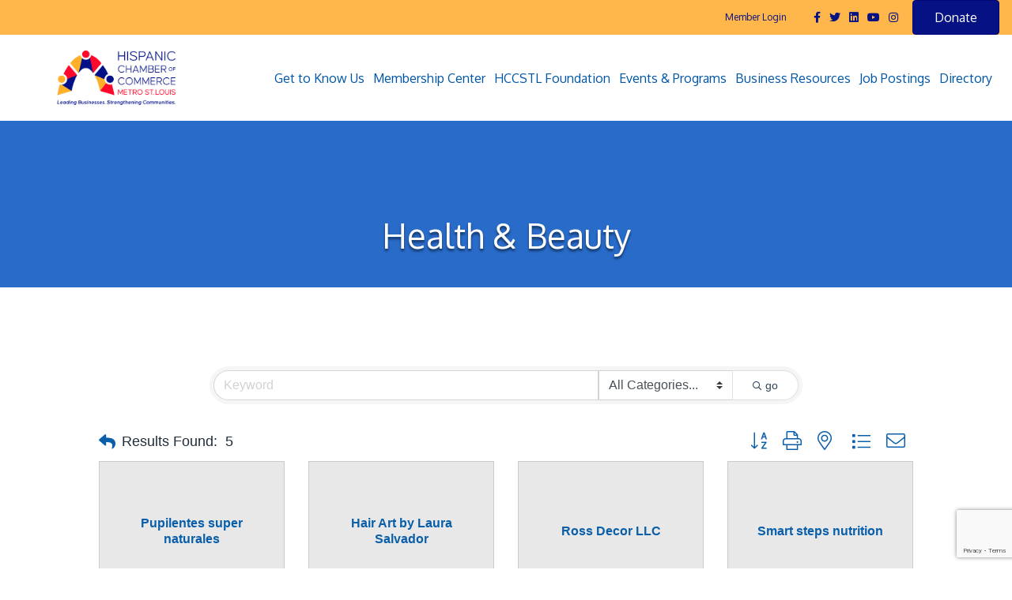

--- FILE ---
content_type: text/html; charset=utf-8
request_url: https://www.google.com/recaptcha/enterprise/anchor?ar=1&k=6LfI_T8rAAAAAMkWHrLP_GfSf3tLy9tKa839wcWa&co=aHR0cHM6Ly9idXNpbmVzcy5oY2NzdGwuY29tOjQ0Mw..&hl=en&v=PoyoqOPhxBO7pBk68S4YbpHZ&size=invisible&anchor-ms=20000&execute-ms=30000&cb=xlc10k27tqa6
body_size: 48615
content:
<!DOCTYPE HTML><html dir="ltr" lang="en"><head><meta http-equiv="Content-Type" content="text/html; charset=UTF-8">
<meta http-equiv="X-UA-Compatible" content="IE=edge">
<title>reCAPTCHA</title>
<style type="text/css">
/* cyrillic-ext */
@font-face {
  font-family: 'Roboto';
  font-style: normal;
  font-weight: 400;
  font-stretch: 100%;
  src: url(//fonts.gstatic.com/s/roboto/v48/KFO7CnqEu92Fr1ME7kSn66aGLdTylUAMa3GUBHMdazTgWw.woff2) format('woff2');
  unicode-range: U+0460-052F, U+1C80-1C8A, U+20B4, U+2DE0-2DFF, U+A640-A69F, U+FE2E-FE2F;
}
/* cyrillic */
@font-face {
  font-family: 'Roboto';
  font-style: normal;
  font-weight: 400;
  font-stretch: 100%;
  src: url(//fonts.gstatic.com/s/roboto/v48/KFO7CnqEu92Fr1ME7kSn66aGLdTylUAMa3iUBHMdazTgWw.woff2) format('woff2');
  unicode-range: U+0301, U+0400-045F, U+0490-0491, U+04B0-04B1, U+2116;
}
/* greek-ext */
@font-face {
  font-family: 'Roboto';
  font-style: normal;
  font-weight: 400;
  font-stretch: 100%;
  src: url(//fonts.gstatic.com/s/roboto/v48/KFO7CnqEu92Fr1ME7kSn66aGLdTylUAMa3CUBHMdazTgWw.woff2) format('woff2');
  unicode-range: U+1F00-1FFF;
}
/* greek */
@font-face {
  font-family: 'Roboto';
  font-style: normal;
  font-weight: 400;
  font-stretch: 100%;
  src: url(//fonts.gstatic.com/s/roboto/v48/KFO7CnqEu92Fr1ME7kSn66aGLdTylUAMa3-UBHMdazTgWw.woff2) format('woff2');
  unicode-range: U+0370-0377, U+037A-037F, U+0384-038A, U+038C, U+038E-03A1, U+03A3-03FF;
}
/* math */
@font-face {
  font-family: 'Roboto';
  font-style: normal;
  font-weight: 400;
  font-stretch: 100%;
  src: url(//fonts.gstatic.com/s/roboto/v48/KFO7CnqEu92Fr1ME7kSn66aGLdTylUAMawCUBHMdazTgWw.woff2) format('woff2');
  unicode-range: U+0302-0303, U+0305, U+0307-0308, U+0310, U+0312, U+0315, U+031A, U+0326-0327, U+032C, U+032F-0330, U+0332-0333, U+0338, U+033A, U+0346, U+034D, U+0391-03A1, U+03A3-03A9, U+03B1-03C9, U+03D1, U+03D5-03D6, U+03F0-03F1, U+03F4-03F5, U+2016-2017, U+2034-2038, U+203C, U+2040, U+2043, U+2047, U+2050, U+2057, U+205F, U+2070-2071, U+2074-208E, U+2090-209C, U+20D0-20DC, U+20E1, U+20E5-20EF, U+2100-2112, U+2114-2115, U+2117-2121, U+2123-214F, U+2190, U+2192, U+2194-21AE, U+21B0-21E5, U+21F1-21F2, U+21F4-2211, U+2213-2214, U+2216-22FF, U+2308-230B, U+2310, U+2319, U+231C-2321, U+2336-237A, U+237C, U+2395, U+239B-23B7, U+23D0, U+23DC-23E1, U+2474-2475, U+25AF, U+25B3, U+25B7, U+25BD, U+25C1, U+25CA, U+25CC, U+25FB, U+266D-266F, U+27C0-27FF, U+2900-2AFF, U+2B0E-2B11, U+2B30-2B4C, U+2BFE, U+3030, U+FF5B, U+FF5D, U+1D400-1D7FF, U+1EE00-1EEFF;
}
/* symbols */
@font-face {
  font-family: 'Roboto';
  font-style: normal;
  font-weight: 400;
  font-stretch: 100%;
  src: url(//fonts.gstatic.com/s/roboto/v48/KFO7CnqEu92Fr1ME7kSn66aGLdTylUAMaxKUBHMdazTgWw.woff2) format('woff2');
  unicode-range: U+0001-000C, U+000E-001F, U+007F-009F, U+20DD-20E0, U+20E2-20E4, U+2150-218F, U+2190, U+2192, U+2194-2199, U+21AF, U+21E6-21F0, U+21F3, U+2218-2219, U+2299, U+22C4-22C6, U+2300-243F, U+2440-244A, U+2460-24FF, U+25A0-27BF, U+2800-28FF, U+2921-2922, U+2981, U+29BF, U+29EB, U+2B00-2BFF, U+4DC0-4DFF, U+FFF9-FFFB, U+10140-1018E, U+10190-1019C, U+101A0, U+101D0-101FD, U+102E0-102FB, U+10E60-10E7E, U+1D2C0-1D2D3, U+1D2E0-1D37F, U+1F000-1F0FF, U+1F100-1F1AD, U+1F1E6-1F1FF, U+1F30D-1F30F, U+1F315, U+1F31C, U+1F31E, U+1F320-1F32C, U+1F336, U+1F378, U+1F37D, U+1F382, U+1F393-1F39F, U+1F3A7-1F3A8, U+1F3AC-1F3AF, U+1F3C2, U+1F3C4-1F3C6, U+1F3CA-1F3CE, U+1F3D4-1F3E0, U+1F3ED, U+1F3F1-1F3F3, U+1F3F5-1F3F7, U+1F408, U+1F415, U+1F41F, U+1F426, U+1F43F, U+1F441-1F442, U+1F444, U+1F446-1F449, U+1F44C-1F44E, U+1F453, U+1F46A, U+1F47D, U+1F4A3, U+1F4B0, U+1F4B3, U+1F4B9, U+1F4BB, U+1F4BF, U+1F4C8-1F4CB, U+1F4D6, U+1F4DA, U+1F4DF, U+1F4E3-1F4E6, U+1F4EA-1F4ED, U+1F4F7, U+1F4F9-1F4FB, U+1F4FD-1F4FE, U+1F503, U+1F507-1F50B, U+1F50D, U+1F512-1F513, U+1F53E-1F54A, U+1F54F-1F5FA, U+1F610, U+1F650-1F67F, U+1F687, U+1F68D, U+1F691, U+1F694, U+1F698, U+1F6AD, U+1F6B2, U+1F6B9-1F6BA, U+1F6BC, U+1F6C6-1F6CF, U+1F6D3-1F6D7, U+1F6E0-1F6EA, U+1F6F0-1F6F3, U+1F6F7-1F6FC, U+1F700-1F7FF, U+1F800-1F80B, U+1F810-1F847, U+1F850-1F859, U+1F860-1F887, U+1F890-1F8AD, U+1F8B0-1F8BB, U+1F8C0-1F8C1, U+1F900-1F90B, U+1F93B, U+1F946, U+1F984, U+1F996, U+1F9E9, U+1FA00-1FA6F, U+1FA70-1FA7C, U+1FA80-1FA89, U+1FA8F-1FAC6, U+1FACE-1FADC, U+1FADF-1FAE9, U+1FAF0-1FAF8, U+1FB00-1FBFF;
}
/* vietnamese */
@font-face {
  font-family: 'Roboto';
  font-style: normal;
  font-weight: 400;
  font-stretch: 100%;
  src: url(//fonts.gstatic.com/s/roboto/v48/KFO7CnqEu92Fr1ME7kSn66aGLdTylUAMa3OUBHMdazTgWw.woff2) format('woff2');
  unicode-range: U+0102-0103, U+0110-0111, U+0128-0129, U+0168-0169, U+01A0-01A1, U+01AF-01B0, U+0300-0301, U+0303-0304, U+0308-0309, U+0323, U+0329, U+1EA0-1EF9, U+20AB;
}
/* latin-ext */
@font-face {
  font-family: 'Roboto';
  font-style: normal;
  font-weight: 400;
  font-stretch: 100%;
  src: url(//fonts.gstatic.com/s/roboto/v48/KFO7CnqEu92Fr1ME7kSn66aGLdTylUAMa3KUBHMdazTgWw.woff2) format('woff2');
  unicode-range: U+0100-02BA, U+02BD-02C5, U+02C7-02CC, U+02CE-02D7, U+02DD-02FF, U+0304, U+0308, U+0329, U+1D00-1DBF, U+1E00-1E9F, U+1EF2-1EFF, U+2020, U+20A0-20AB, U+20AD-20C0, U+2113, U+2C60-2C7F, U+A720-A7FF;
}
/* latin */
@font-face {
  font-family: 'Roboto';
  font-style: normal;
  font-weight: 400;
  font-stretch: 100%;
  src: url(//fonts.gstatic.com/s/roboto/v48/KFO7CnqEu92Fr1ME7kSn66aGLdTylUAMa3yUBHMdazQ.woff2) format('woff2');
  unicode-range: U+0000-00FF, U+0131, U+0152-0153, U+02BB-02BC, U+02C6, U+02DA, U+02DC, U+0304, U+0308, U+0329, U+2000-206F, U+20AC, U+2122, U+2191, U+2193, U+2212, U+2215, U+FEFF, U+FFFD;
}
/* cyrillic-ext */
@font-face {
  font-family: 'Roboto';
  font-style: normal;
  font-weight: 500;
  font-stretch: 100%;
  src: url(//fonts.gstatic.com/s/roboto/v48/KFO7CnqEu92Fr1ME7kSn66aGLdTylUAMa3GUBHMdazTgWw.woff2) format('woff2');
  unicode-range: U+0460-052F, U+1C80-1C8A, U+20B4, U+2DE0-2DFF, U+A640-A69F, U+FE2E-FE2F;
}
/* cyrillic */
@font-face {
  font-family: 'Roboto';
  font-style: normal;
  font-weight: 500;
  font-stretch: 100%;
  src: url(//fonts.gstatic.com/s/roboto/v48/KFO7CnqEu92Fr1ME7kSn66aGLdTylUAMa3iUBHMdazTgWw.woff2) format('woff2');
  unicode-range: U+0301, U+0400-045F, U+0490-0491, U+04B0-04B1, U+2116;
}
/* greek-ext */
@font-face {
  font-family: 'Roboto';
  font-style: normal;
  font-weight: 500;
  font-stretch: 100%;
  src: url(//fonts.gstatic.com/s/roboto/v48/KFO7CnqEu92Fr1ME7kSn66aGLdTylUAMa3CUBHMdazTgWw.woff2) format('woff2');
  unicode-range: U+1F00-1FFF;
}
/* greek */
@font-face {
  font-family: 'Roboto';
  font-style: normal;
  font-weight: 500;
  font-stretch: 100%;
  src: url(//fonts.gstatic.com/s/roboto/v48/KFO7CnqEu92Fr1ME7kSn66aGLdTylUAMa3-UBHMdazTgWw.woff2) format('woff2');
  unicode-range: U+0370-0377, U+037A-037F, U+0384-038A, U+038C, U+038E-03A1, U+03A3-03FF;
}
/* math */
@font-face {
  font-family: 'Roboto';
  font-style: normal;
  font-weight: 500;
  font-stretch: 100%;
  src: url(//fonts.gstatic.com/s/roboto/v48/KFO7CnqEu92Fr1ME7kSn66aGLdTylUAMawCUBHMdazTgWw.woff2) format('woff2');
  unicode-range: U+0302-0303, U+0305, U+0307-0308, U+0310, U+0312, U+0315, U+031A, U+0326-0327, U+032C, U+032F-0330, U+0332-0333, U+0338, U+033A, U+0346, U+034D, U+0391-03A1, U+03A3-03A9, U+03B1-03C9, U+03D1, U+03D5-03D6, U+03F0-03F1, U+03F4-03F5, U+2016-2017, U+2034-2038, U+203C, U+2040, U+2043, U+2047, U+2050, U+2057, U+205F, U+2070-2071, U+2074-208E, U+2090-209C, U+20D0-20DC, U+20E1, U+20E5-20EF, U+2100-2112, U+2114-2115, U+2117-2121, U+2123-214F, U+2190, U+2192, U+2194-21AE, U+21B0-21E5, U+21F1-21F2, U+21F4-2211, U+2213-2214, U+2216-22FF, U+2308-230B, U+2310, U+2319, U+231C-2321, U+2336-237A, U+237C, U+2395, U+239B-23B7, U+23D0, U+23DC-23E1, U+2474-2475, U+25AF, U+25B3, U+25B7, U+25BD, U+25C1, U+25CA, U+25CC, U+25FB, U+266D-266F, U+27C0-27FF, U+2900-2AFF, U+2B0E-2B11, U+2B30-2B4C, U+2BFE, U+3030, U+FF5B, U+FF5D, U+1D400-1D7FF, U+1EE00-1EEFF;
}
/* symbols */
@font-face {
  font-family: 'Roboto';
  font-style: normal;
  font-weight: 500;
  font-stretch: 100%;
  src: url(//fonts.gstatic.com/s/roboto/v48/KFO7CnqEu92Fr1ME7kSn66aGLdTylUAMaxKUBHMdazTgWw.woff2) format('woff2');
  unicode-range: U+0001-000C, U+000E-001F, U+007F-009F, U+20DD-20E0, U+20E2-20E4, U+2150-218F, U+2190, U+2192, U+2194-2199, U+21AF, U+21E6-21F0, U+21F3, U+2218-2219, U+2299, U+22C4-22C6, U+2300-243F, U+2440-244A, U+2460-24FF, U+25A0-27BF, U+2800-28FF, U+2921-2922, U+2981, U+29BF, U+29EB, U+2B00-2BFF, U+4DC0-4DFF, U+FFF9-FFFB, U+10140-1018E, U+10190-1019C, U+101A0, U+101D0-101FD, U+102E0-102FB, U+10E60-10E7E, U+1D2C0-1D2D3, U+1D2E0-1D37F, U+1F000-1F0FF, U+1F100-1F1AD, U+1F1E6-1F1FF, U+1F30D-1F30F, U+1F315, U+1F31C, U+1F31E, U+1F320-1F32C, U+1F336, U+1F378, U+1F37D, U+1F382, U+1F393-1F39F, U+1F3A7-1F3A8, U+1F3AC-1F3AF, U+1F3C2, U+1F3C4-1F3C6, U+1F3CA-1F3CE, U+1F3D4-1F3E0, U+1F3ED, U+1F3F1-1F3F3, U+1F3F5-1F3F7, U+1F408, U+1F415, U+1F41F, U+1F426, U+1F43F, U+1F441-1F442, U+1F444, U+1F446-1F449, U+1F44C-1F44E, U+1F453, U+1F46A, U+1F47D, U+1F4A3, U+1F4B0, U+1F4B3, U+1F4B9, U+1F4BB, U+1F4BF, U+1F4C8-1F4CB, U+1F4D6, U+1F4DA, U+1F4DF, U+1F4E3-1F4E6, U+1F4EA-1F4ED, U+1F4F7, U+1F4F9-1F4FB, U+1F4FD-1F4FE, U+1F503, U+1F507-1F50B, U+1F50D, U+1F512-1F513, U+1F53E-1F54A, U+1F54F-1F5FA, U+1F610, U+1F650-1F67F, U+1F687, U+1F68D, U+1F691, U+1F694, U+1F698, U+1F6AD, U+1F6B2, U+1F6B9-1F6BA, U+1F6BC, U+1F6C6-1F6CF, U+1F6D3-1F6D7, U+1F6E0-1F6EA, U+1F6F0-1F6F3, U+1F6F7-1F6FC, U+1F700-1F7FF, U+1F800-1F80B, U+1F810-1F847, U+1F850-1F859, U+1F860-1F887, U+1F890-1F8AD, U+1F8B0-1F8BB, U+1F8C0-1F8C1, U+1F900-1F90B, U+1F93B, U+1F946, U+1F984, U+1F996, U+1F9E9, U+1FA00-1FA6F, U+1FA70-1FA7C, U+1FA80-1FA89, U+1FA8F-1FAC6, U+1FACE-1FADC, U+1FADF-1FAE9, U+1FAF0-1FAF8, U+1FB00-1FBFF;
}
/* vietnamese */
@font-face {
  font-family: 'Roboto';
  font-style: normal;
  font-weight: 500;
  font-stretch: 100%;
  src: url(//fonts.gstatic.com/s/roboto/v48/KFO7CnqEu92Fr1ME7kSn66aGLdTylUAMa3OUBHMdazTgWw.woff2) format('woff2');
  unicode-range: U+0102-0103, U+0110-0111, U+0128-0129, U+0168-0169, U+01A0-01A1, U+01AF-01B0, U+0300-0301, U+0303-0304, U+0308-0309, U+0323, U+0329, U+1EA0-1EF9, U+20AB;
}
/* latin-ext */
@font-face {
  font-family: 'Roboto';
  font-style: normal;
  font-weight: 500;
  font-stretch: 100%;
  src: url(//fonts.gstatic.com/s/roboto/v48/KFO7CnqEu92Fr1ME7kSn66aGLdTylUAMa3KUBHMdazTgWw.woff2) format('woff2');
  unicode-range: U+0100-02BA, U+02BD-02C5, U+02C7-02CC, U+02CE-02D7, U+02DD-02FF, U+0304, U+0308, U+0329, U+1D00-1DBF, U+1E00-1E9F, U+1EF2-1EFF, U+2020, U+20A0-20AB, U+20AD-20C0, U+2113, U+2C60-2C7F, U+A720-A7FF;
}
/* latin */
@font-face {
  font-family: 'Roboto';
  font-style: normal;
  font-weight: 500;
  font-stretch: 100%;
  src: url(//fonts.gstatic.com/s/roboto/v48/KFO7CnqEu92Fr1ME7kSn66aGLdTylUAMa3yUBHMdazQ.woff2) format('woff2');
  unicode-range: U+0000-00FF, U+0131, U+0152-0153, U+02BB-02BC, U+02C6, U+02DA, U+02DC, U+0304, U+0308, U+0329, U+2000-206F, U+20AC, U+2122, U+2191, U+2193, U+2212, U+2215, U+FEFF, U+FFFD;
}
/* cyrillic-ext */
@font-face {
  font-family: 'Roboto';
  font-style: normal;
  font-weight: 900;
  font-stretch: 100%;
  src: url(//fonts.gstatic.com/s/roboto/v48/KFO7CnqEu92Fr1ME7kSn66aGLdTylUAMa3GUBHMdazTgWw.woff2) format('woff2');
  unicode-range: U+0460-052F, U+1C80-1C8A, U+20B4, U+2DE0-2DFF, U+A640-A69F, U+FE2E-FE2F;
}
/* cyrillic */
@font-face {
  font-family: 'Roboto';
  font-style: normal;
  font-weight: 900;
  font-stretch: 100%;
  src: url(//fonts.gstatic.com/s/roboto/v48/KFO7CnqEu92Fr1ME7kSn66aGLdTylUAMa3iUBHMdazTgWw.woff2) format('woff2');
  unicode-range: U+0301, U+0400-045F, U+0490-0491, U+04B0-04B1, U+2116;
}
/* greek-ext */
@font-face {
  font-family: 'Roboto';
  font-style: normal;
  font-weight: 900;
  font-stretch: 100%;
  src: url(//fonts.gstatic.com/s/roboto/v48/KFO7CnqEu92Fr1ME7kSn66aGLdTylUAMa3CUBHMdazTgWw.woff2) format('woff2');
  unicode-range: U+1F00-1FFF;
}
/* greek */
@font-face {
  font-family: 'Roboto';
  font-style: normal;
  font-weight: 900;
  font-stretch: 100%;
  src: url(//fonts.gstatic.com/s/roboto/v48/KFO7CnqEu92Fr1ME7kSn66aGLdTylUAMa3-UBHMdazTgWw.woff2) format('woff2');
  unicode-range: U+0370-0377, U+037A-037F, U+0384-038A, U+038C, U+038E-03A1, U+03A3-03FF;
}
/* math */
@font-face {
  font-family: 'Roboto';
  font-style: normal;
  font-weight: 900;
  font-stretch: 100%;
  src: url(//fonts.gstatic.com/s/roboto/v48/KFO7CnqEu92Fr1ME7kSn66aGLdTylUAMawCUBHMdazTgWw.woff2) format('woff2');
  unicode-range: U+0302-0303, U+0305, U+0307-0308, U+0310, U+0312, U+0315, U+031A, U+0326-0327, U+032C, U+032F-0330, U+0332-0333, U+0338, U+033A, U+0346, U+034D, U+0391-03A1, U+03A3-03A9, U+03B1-03C9, U+03D1, U+03D5-03D6, U+03F0-03F1, U+03F4-03F5, U+2016-2017, U+2034-2038, U+203C, U+2040, U+2043, U+2047, U+2050, U+2057, U+205F, U+2070-2071, U+2074-208E, U+2090-209C, U+20D0-20DC, U+20E1, U+20E5-20EF, U+2100-2112, U+2114-2115, U+2117-2121, U+2123-214F, U+2190, U+2192, U+2194-21AE, U+21B0-21E5, U+21F1-21F2, U+21F4-2211, U+2213-2214, U+2216-22FF, U+2308-230B, U+2310, U+2319, U+231C-2321, U+2336-237A, U+237C, U+2395, U+239B-23B7, U+23D0, U+23DC-23E1, U+2474-2475, U+25AF, U+25B3, U+25B7, U+25BD, U+25C1, U+25CA, U+25CC, U+25FB, U+266D-266F, U+27C0-27FF, U+2900-2AFF, U+2B0E-2B11, U+2B30-2B4C, U+2BFE, U+3030, U+FF5B, U+FF5D, U+1D400-1D7FF, U+1EE00-1EEFF;
}
/* symbols */
@font-face {
  font-family: 'Roboto';
  font-style: normal;
  font-weight: 900;
  font-stretch: 100%;
  src: url(//fonts.gstatic.com/s/roboto/v48/KFO7CnqEu92Fr1ME7kSn66aGLdTylUAMaxKUBHMdazTgWw.woff2) format('woff2');
  unicode-range: U+0001-000C, U+000E-001F, U+007F-009F, U+20DD-20E0, U+20E2-20E4, U+2150-218F, U+2190, U+2192, U+2194-2199, U+21AF, U+21E6-21F0, U+21F3, U+2218-2219, U+2299, U+22C4-22C6, U+2300-243F, U+2440-244A, U+2460-24FF, U+25A0-27BF, U+2800-28FF, U+2921-2922, U+2981, U+29BF, U+29EB, U+2B00-2BFF, U+4DC0-4DFF, U+FFF9-FFFB, U+10140-1018E, U+10190-1019C, U+101A0, U+101D0-101FD, U+102E0-102FB, U+10E60-10E7E, U+1D2C0-1D2D3, U+1D2E0-1D37F, U+1F000-1F0FF, U+1F100-1F1AD, U+1F1E6-1F1FF, U+1F30D-1F30F, U+1F315, U+1F31C, U+1F31E, U+1F320-1F32C, U+1F336, U+1F378, U+1F37D, U+1F382, U+1F393-1F39F, U+1F3A7-1F3A8, U+1F3AC-1F3AF, U+1F3C2, U+1F3C4-1F3C6, U+1F3CA-1F3CE, U+1F3D4-1F3E0, U+1F3ED, U+1F3F1-1F3F3, U+1F3F5-1F3F7, U+1F408, U+1F415, U+1F41F, U+1F426, U+1F43F, U+1F441-1F442, U+1F444, U+1F446-1F449, U+1F44C-1F44E, U+1F453, U+1F46A, U+1F47D, U+1F4A3, U+1F4B0, U+1F4B3, U+1F4B9, U+1F4BB, U+1F4BF, U+1F4C8-1F4CB, U+1F4D6, U+1F4DA, U+1F4DF, U+1F4E3-1F4E6, U+1F4EA-1F4ED, U+1F4F7, U+1F4F9-1F4FB, U+1F4FD-1F4FE, U+1F503, U+1F507-1F50B, U+1F50D, U+1F512-1F513, U+1F53E-1F54A, U+1F54F-1F5FA, U+1F610, U+1F650-1F67F, U+1F687, U+1F68D, U+1F691, U+1F694, U+1F698, U+1F6AD, U+1F6B2, U+1F6B9-1F6BA, U+1F6BC, U+1F6C6-1F6CF, U+1F6D3-1F6D7, U+1F6E0-1F6EA, U+1F6F0-1F6F3, U+1F6F7-1F6FC, U+1F700-1F7FF, U+1F800-1F80B, U+1F810-1F847, U+1F850-1F859, U+1F860-1F887, U+1F890-1F8AD, U+1F8B0-1F8BB, U+1F8C0-1F8C1, U+1F900-1F90B, U+1F93B, U+1F946, U+1F984, U+1F996, U+1F9E9, U+1FA00-1FA6F, U+1FA70-1FA7C, U+1FA80-1FA89, U+1FA8F-1FAC6, U+1FACE-1FADC, U+1FADF-1FAE9, U+1FAF0-1FAF8, U+1FB00-1FBFF;
}
/* vietnamese */
@font-face {
  font-family: 'Roboto';
  font-style: normal;
  font-weight: 900;
  font-stretch: 100%;
  src: url(//fonts.gstatic.com/s/roboto/v48/KFO7CnqEu92Fr1ME7kSn66aGLdTylUAMa3OUBHMdazTgWw.woff2) format('woff2');
  unicode-range: U+0102-0103, U+0110-0111, U+0128-0129, U+0168-0169, U+01A0-01A1, U+01AF-01B0, U+0300-0301, U+0303-0304, U+0308-0309, U+0323, U+0329, U+1EA0-1EF9, U+20AB;
}
/* latin-ext */
@font-face {
  font-family: 'Roboto';
  font-style: normal;
  font-weight: 900;
  font-stretch: 100%;
  src: url(//fonts.gstatic.com/s/roboto/v48/KFO7CnqEu92Fr1ME7kSn66aGLdTylUAMa3KUBHMdazTgWw.woff2) format('woff2');
  unicode-range: U+0100-02BA, U+02BD-02C5, U+02C7-02CC, U+02CE-02D7, U+02DD-02FF, U+0304, U+0308, U+0329, U+1D00-1DBF, U+1E00-1E9F, U+1EF2-1EFF, U+2020, U+20A0-20AB, U+20AD-20C0, U+2113, U+2C60-2C7F, U+A720-A7FF;
}
/* latin */
@font-face {
  font-family: 'Roboto';
  font-style: normal;
  font-weight: 900;
  font-stretch: 100%;
  src: url(//fonts.gstatic.com/s/roboto/v48/KFO7CnqEu92Fr1ME7kSn66aGLdTylUAMa3yUBHMdazQ.woff2) format('woff2');
  unicode-range: U+0000-00FF, U+0131, U+0152-0153, U+02BB-02BC, U+02C6, U+02DA, U+02DC, U+0304, U+0308, U+0329, U+2000-206F, U+20AC, U+2122, U+2191, U+2193, U+2212, U+2215, U+FEFF, U+FFFD;
}

</style>
<link rel="stylesheet" type="text/css" href="https://www.gstatic.com/recaptcha/releases/PoyoqOPhxBO7pBk68S4YbpHZ/styles__ltr.css">
<script nonce="LW5zhS0WHVpWdMixtaAq7g" type="text/javascript">window['__recaptcha_api'] = 'https://www.google.com/recaptcha/enterprise/';</script>
<script type="text/javascript" src="https://www.gstatic.com/recaptcha/releases/PoyoqOPhxBO7pBk68S4YbpHZ/recaptcha__en.js" nonce="LW5zhS0WHVpWdMixtaAq7g">
      
    </script></head>
<body><div id="rc-anchor-alert" class="rc-anchor-alert"></div>
<input type="hidden" id="recaptcha-token" value="[base64]">
<script type="text/javascript" nonce="LW5zhS0WHVpWdMixtaAq7g">
      recaptcha.anchor.Main.init("[\x22ainput\x22,[\x22bgdata\x22,\x22\x22,\[base64]/[base64]/[base64]/[base64]/cjw8ejpyPj4+eil9Y2F0Y2gobCl7dGhyb3cgbDt9fSxIPWZ1bmN0aW9uKHcsdCx6KXtpZih3PT0xOTR8fHc9PTIwOCl0LnZbd10/dC52W3ddLmNvbmNhdCh6KTp0LnZbd109b2Yoeix0KTtlbHNle2lmKHQuYkImJnchPTMxNylyZXR1cm47dz09NjZ8fHc9PTEyMnx8dz09NDcwfHx3PT00NHx8dz09NDE2fHx3PT0zOTd8fHc9PTQyMXx8dz09Njh8fHc9PTcwfHx3PT0xODQ/[base64]/[base64]/[base64]/bmV3IGRbVl0oSlswXSk6cD09Mj9uZXcgZFtWXShKWzBdLEpbMV0pOnA9PTM/bmV3IGRbVl0oSlswXSxKWzFdLEpbMl0pOnA9PTQ/[base64]/[base64]/[base64]/[base64]\x22,\[base64]\\u003d\x22,\x22w51fwqorwojChMKfBcOfM0pGGcKRwqNaOsOuw7XDl8K8w5tCJMO6w7dsIFZIT8OuZlfCtsK9wqRrw4RUw6fDo8O3DsKnbkXDqcOpwrY8OsOGWTpVIcK5WgMrPFdPe8KJdlzCkzrCmQlMMUDCo0gawqx3wr0Hw4rCv8KVwr/Cv8KqUcKaLmHDhHvDrBMZJ8KEXMKWdzEew53DpTJWRcKow41pwo4CwpFNwr0Gw6fDicO5RMKxXcOZVXIXwqdmw5k5w7fDoWorJmXDqlFtLFJPw7VeLh0lwphgTw/[base64]/Ci8KDw6LCijnCgCEAw4nDlsKZdsKEw7LCmMKww6nCtU7DpxILAMO2CWnCs0rDiWM5PMKHIAkTw6tEMR9LK8OgwpvCpcK0d8Kkw4vDs2AKwrQswpjCognDvcOkwpRywofDrRLDkxbDmkdsdMOAMVrCnirDgS/Cv8OHw5wxw6zCvcOiKi3DnxFcw7JORcKFHWrDtS0oe1DDi8KkfXhAwqlNw69jwqcpwqF0TsKIGsOcw447wrA6BcKfYsOFwrkkw6/Dp1pswpJNwp3Du8KAw6DCni9Pw5DCqcOTGcKCw6vCncOtw7Y0bDctDMOqTMO/JjUNwpQWKsO6wrHDvyw0GQ3CusKmwrB1D8KAYlPDpMKUDEhWwphrw4jDtmDClllFCArCh8KCO8KawpU3UBRwEAA+b8KNw51LNsOUM8KZSxhuw67Dm8KiwoIYFEPCsA/Cr8KaNiFxZsKaCRXCikHCrWl9dSE5w7/Ck8K5wpnCkUfDpMOlwrY4PcKxw5/ClFjClMK2f8KZw48hGMKDwr/[base64]/w6EPw6bCqcOhw6vDkizCm0LDigMgKcKywrgBwp4fw692YMONUcOmwo/DgcOJZg/CmWDDr8O5w67CpGjCscK0wr9LwrVRwqkVwptATcOlQ3fCh8OJe0F0AMKlw6Z9W0Mww7F2w7XDhEd4WMOswoQkw59fGcOoCsKiwrvDpMKWXmLCtwbCl3bDisOmfcKBwrcxFgjCiBzCjsO7wpbCmMK/w7bDoH/CoMKVwqvDscOmwoDCjsOMA8Kjb0gKGATDtcO7w4PDmUVlcil2Q8OvIhwUwp/DugXDsMOAwpjDmcOMw5TDmzfCmSs1w73CojbDrx0mw4LCqsKoQcKSw7TCjsOgw6oRwosqwoHCtmoxw6J0w6V6V8KqwpTDisOMOMKqwqDDlkjChsO8w4/Cv8KHQkLCm8O1w7Eyw6Bqw5oLw745w5rDgVnCg8K0w4TDssKvw47DnMOcw7BfwpHDvBXDoFggwr/DgAPCu8OsJS9PZDnCpA3CtGMQP0tow6rCo8Knw7zDmcKGKMOvLBklwol/w6pMw5jDm8K+w7FrHMOGa3sVFcKmwqg3w6wNTS1Ow50jSMOLw5wNwpTCqcKvw7Vvwr/[base64]/[base64]/CtGDDtsKfw6UOZUZ2wp7DnjvDtnBOTwstTsOdwrhiNjxWK8ORw6/Dr8O5W8KKw65SJmk/D8Otw4sjMMKvw5bDpcO2PsODBQJUwrLDgF3DmMOFCQLClMOrfUMPwrnDslHDrWPDrVUqwrFGwqg/[base64]/SMKjwo8/PcKIRMO9AHFWw4xDc8Otf8O0PsKLdsKxQMKhXA5DwpNEwrrCg8OmwqXDmsOaOMOHTsKpFMKbwrzDtF0xEcOLHcKDF8KKwpcYw7fDi2rChC8DwoZzcELDgFhWUXXCrcKHw5gcwowRKcOZQMKBw7bChsKuBkHDhMOzVcOXfCgeLMOvYTpwN8OGw7ADw7HDmg3DlT/DpRpLHV0Od8Khwp/[base64]/w6wCw7heUnQ4w4bDsRDDniHDn8OeG8KbLVfDgnNAW8Kfw67DtMOxwrTCmhNjKkTDhXTCicOAw7/DpDzCix/CksKHAhrDj2vDj3TCiTjDtmzDicKqwpsGYMKTVVPClixxEhLClMKKwpEHwrEePcO2wpZgwq3Cs8OGw5QPwp3DosK5w4TCu03DthNzwoDDiy7CvR4UdmF0fFYlwpd+YcK+wqNrw4gtwobDoy/DlWgOIHZ5w7fCrsOULyMIwqfDpsKxw6TCj8OYZRDCrMKHbm/[base64]/DhcKXdyDCi8KawrxoUUTClsKJwrDCjm/[base64]/[base64]/wr0/dWU4BB7Cn0A/[base64]/wpBSw67DkywEwqgfHHtENh7CjwAmWMKUNsKmwrUpZ8OfwqLCvMOowot0OwjCv8OPw5zDl8OqScKEOA58KHYhwqxZw4QCw75gwpzCmQXCrsK3w502wp5UXcOOcSHDqzYWwprCmsO/[base64]/DucO4w7tYw7YSfMKbN3/DqMK5HsOrw4zDsjEcwp/[base64]/[base64]/KsKpHsKWw5TCkmQew4puwq3Cn3fCn2FFbcOww6U4woA2X33Du8OjWEvDuXl3acKCC1zDo3LCrybDkghCPMKNKMKlw6zDp8K7w5nDqMKtRsKdw4zDiEDDkzjDvyt+wo9kw498w4lXI8KWw7/DvcOPBcKwwrbChS/CkcKJcMOcwpvDvMOAw5/CicK8w6FEwpspw55kGDHCnwzDv0I6TMKXfMKMYMKHw4XDnAZ+w5ZyYxjCrT0aw684LgfDmsKpwq/[base64]/Cr8KkTF5ewo/[base64]/DgsOhwpkRwpPCiUHDlnnDv8KtUsK+fTNvGcOSwqpiwq7DghLDpcOxWMOzBw/DpMKOVcKWw7sgVGEwIEQ2fsOsQH7ClsOjMcO2wqTDlsOFDcKew5pJwojCpsKpw5Alw7ABZMO2Jg5Fw7UGZMOSw61BwqQzwrXDp8KkwprCnCjCuMKySMK+FFBjaWxXRsOpacOsw4t/[base64]/Du8OzZTbDm8Kdw7TDo0PCpcOXwrsiaQLDtkzCqFJ9w5I3e8KMWsO/wpNmFWIjVcOAwpd+J8KsWy3DhgPDgkF7PHUzOcKjwoFBJMKWwrdow6g3wqDCow5swqJ8BUHClMOHYcKPBSzDug1hV1XCsU/CgcOjXcO9LSUsZXXDvsO5wqPDvjzDnRYWwqLCoQfCrMKXwqzDm8KDE8OQw6jDjcK7QCZwP8Kvw77CpUA2w5/CuEfDocKVLF/[base64]/Ci0xMwq7CscOaMsOresONFRrDjm3Co8O8FMOIwol+w5rCssKMw5bDoRE6OMO6FVDCr3fCjHjCpkjDu1kLwoIxPcKLw7LDqcKzw7lIR2/Cl1VIKXbClMOhLcKcQWhlwo4SAMK5T8ODw4nCi8KzLVDDq8KLw5nCrDNHwqTDucKfHcODUMKfTxXCgsOIQMOfXCEFw64wwrTCksO6O8OIFcONwp7CgjrChEkhw4HDnRjDrBpnwpHChisFw75IdGccwqkFw5sKBm/Dnz/[base64]/DnTtUTD8GSMKqFSoDYA7CqMKgeXIjRsOMNsOkwroBw6ZsZ8KFank/wqfCqcKfLhHDrsKkCsKxw6hLw6czZQAHwojCqwzCohtzw5RGw6gidsOBwrJiUwLDhcK3YVQyw77DkMKrw7jDi8OkwozDuAjDmDDDoU/DvlzDjMKyek/[base64]/[base64]/Du8KXw5pYVMOaQkbCgMOpUXhxw6TCjljCu8Oqf8KCVAdfOT3DmMKZw4HDhU3CoiTDmcKewpcbMcOnwp3CtCLCsDYXw5wzD8K2w6XCicKcw5bCoMK/WwzDvMObIj/CuBxoHcKgw41xIF5eJzg6w6RJw78dcnU6wrHDn8OjQ1jCjgw1YcO0bHrDgMKha8OawpslNXvDqMKAJ1PCocKGFkZgWcO2P8KqIcKcw7/[base64]/w7/DisKAwqEowp/DjsOOw4rDq8KyGjPCjE/CuFzDosKKw58ZSMKyc8KNwpJNATnCv2/CtVw3wptYGQvCtsKkw5/CqxcsB31uwqpdw78mwod5ZirDvFzDm0NCwoBBw40ew6VEw4/Ct1XDm8Knwr3Dv8KgQD49w7PDkjfCqMK8wpfDoGXCkUsXCn1Kw4jCqwjDgARLH8KofsO/w6ANN8OOw5HCs8KVPcOICG1iKyoFUcKYScK5wql2G0bCosOUwrgiEQI5w442cyvCgHTCiVA7w5HDg8K/EjPCu34sXMKxGMOfw4LCiwg6w4AWw67CjRhGUMOwwpDDnsOWwp/DuMK9wrJeJMK9wq8dwq7DlTRzWwcJCcKWwprDjMOvw5jChcOxMywlbXoYE8KRwp4Ww7FUwrjCpcOMw4vCq05Tw5NqwprDr8ODw4jCi8K8KSViwpEyKkccwp/DnjBdwrFuwoXDp8KfwrZjF1cYNcO7w6tBw4UmVR19QMO2w4gTb2s2RwbCo3XCkFoZw6rDmRvDj8OQflV1YsKzwoXDnCDCoSc3ChTDrMOdwpASwo1lNcKnwoTDlcKEwq/DhcOVwrLCpsK4BcORwo/DhhXCrcKLwpkJfMO1AE91w7vCnMOPw77CrDnDqmt4w4DDvHY7w7Zbw6rChsK9aw7CmsOmw5tUwoPCg10pRwrCuEbDm8KOw6/CjsKVF8K2w7pBXsOgw4/CkMO/[base64]/DvHPDv8KEw6lOOW0+Zn1zw798wqBvwqfDr8Kuw6/CthXCli9OZsKqw6Y+dTLDocOzwrJBdyNvwo5TacKdeFXCvhRvwoLDvknCtDQwalBQRXjCtRkPwpzDtsOzBChwI8Ktwq9OWcOmw6XDsFMmNkNBWMOjN8O1wqTDj8OFw5dQwq7DqlXCusK/wpt4w4pjw5IGT0TDg0oKw6XDq27CgcKiDsK0wpkTw4TCuMK7SMO8Y8Kswq9ue1bCpFguAcKOd8KEO8KdwrhTIjLClsK/VsK/w5LCpMKHwpsgeAlbw6XDicKaJsOVw5Y2SUXCoxvCqcOqAMODID1Xw6HDv8KOwrw4f8ODw4FEJ8OEwpB+BMKZwppeccKEOBFpwrEZw5zCucKAw5/[base64]/Dnhc6L8KbwqclwrvCusKZw4rDn07CpxY1CyxXa3Z4TMOwGQZawpLDrcKNE3wAFMOQdChNwqjDrcOEwrhqw5PDq13Dtj/CqMOTHG3Cl08kE3BuKVACw6kLw4/CjlnCh8Otwr3ChFULwrzCggUIw63Cnil8fAbCmT3Co8KJw75xwpzDtMK5w5HCpMK7w4xiTQQcIsOfBURvwo7ClMOoaMOrIMKJR8KFw7HCi3c6HcOtLsOTwpFVwpnDuCzDt1bDisK/w4XCh0hoNcKUTltwICLCuMOawrstw5DClMK2JlTCpRQEFMOXw6UBwr4AwrEgwq/DusKCc3fDj8Kkw7DCknDCj8K5a8ODwp5MwqXDiVvCtsKtKsK7WHt+HsKQwqPChlRoa8K/a8KawqNJGsOHf1JiKMOSccKGw4fDphIfFkUWwqrDj8OmRQHCqsKaw7rDpALCmHrDi1TCtBccwrzCn8KFw7HDli8qKmxswpN2f8KKwrsPwqvDsjHDjy/DrF9GcgrCpcKpw4bDncOUTyLDtErCl0PDiwXCv8KXbMKNJMOzwqRMKsOZw69waMKqwpk/bcOaw7puYkchc2LDqMKlEwXCgQLDqGjChybDv1AyFMKJZlU+w4PDosKew4RgwrZxCsOXdwjDkzDCv8KRw7BUZVPCiMOAwq1gTcOfwpDCtsKBbsOUwpDChAc2wrPDi3dVGsOYwq/ChMOsE8KdAcOTw6gkJsKaw45GJcOpwrXDi2bCrMKEDwXCjsKzb8OWCcO1w6jDocOXNSrDisOfwr7ClMKBV8KCwoPCvsOKw7Euw48fJxRHw41ofkgVfSLDhGfDhcO6HcK1UMOzw7kwCsOIOsKQw7wIwoPCjsKaw5LDsyrDg8O/SsK2TCtVQTXDpcOQOMOgw7/DksK8wqZrw7PDpDYJW3/Ci3RBXHQoYgoiw7AiCsKhwpdxUz7CpTvDrsOpw494wodqBMKpNGrDrQkMKsK+ZEBLw5rCsMOtdsKVQSV3w7Z8VUfCisOMPwjDshx3wpjDtsKsw5Eiw5LDosKYCMO3cn7DlmXCjsKUw4zCsngUwpnDlsOOw5TDoTYowphtw7gxAsKDMcK3wp/[base64]/[base64]/Cv8OJw6PDkBHCnsOnYBIkw6ooHRnCgyUuwrhnLcKZwol5VsOkbCbCsUZiwro4w4TDuWVqwqJ9JsKDcmbCohfCn1t4AXx5wpduwqbCl2Nmwqpmw6R6dSfCscOONsKcwpLCtmAPeQ1CTAbDrMOyw43DicKEw4Z/TsOYZURdwpXCnQ9fw43DjcKOSjfDlMKSw5EWClvDthBNw551wqvClG8gV8OsYUZgwq4yDsKjwo0ewoBKV8OQLMOTw7JkJTHDiGXDrMKFBcKOO8KNEsK/[base64]/w4HCusO+wp7CvcK4woNTw4RGw7nDmi9EwpXDoA8Gw4bDs8KIwpJPw7/DlQAPwrzCuGHCusKuw5Muw5g/BMKpOSo9wpfCgRzCs23Drw/Dl2jCicK5c1dkwqErw4PCpyfDicOFw40Ew483GsOHw47DsMOHwpbDvCQqw5zDusOQGQAYwovCtyZUc3Jaw7DCqmEXOFPCkX/CvG7CpsOiwqfDgGrDr2LDicOHHQpJwqfDpsOMwpDCg8KOV8KEw6sYFyzDhQYnwp7DglEud8K8fcKjEinCpsO/OsOTWsKUwqZkw73Cu0PChsKdTMO6TcOrwqYCDMK6w6xBwrLCmMOHf0sMbcK+w7tIcsKFJ0nDicO8wppTTsKdw6HCjRjDrC05wqAmwotPaMKaWMOaJhfDtXB/acKOwrzDvcKmw4XDlcKqw5jDgyvCgyLCosK6wrbCg8KjwqnCmCTDucKmCMOFSiPDj8Kwwo/Dk8OEw5bCq8OXw64sKcK6w6pcaywAwpIDwppTBcKIwoPDlWvDscK/[base64]/w58zC3nDkcOWwrEswrnDjBhgEMKrUMKTEsKWTABHM8KjccOYw6R8XiDDrTzCl8KZZ3hJJStMwoFZBcKAw7x/w67Cr3Fhw47Doi7DvsO0w6zDviXDvAjDl11dwpDDrnYCQMOLZ3LDkyTDl8KuwogmCRdMw4UMA8O8L8KbB05WLhXCsyTCjMKIDMK/KMOHbFvCscKaW8OrYnzCnSrCp8K0IsKPworDpiJXQxM3w4HDisO/w5HCtcOtw5DCnsOlamFHwrnDgUTDsMKywrIVEiHCq8KNY35twpzDhcKRw74Iw4fCmD1yw5sgwrlKUgDDkQoOwq/[base64]/ClsK1YsKPwqpZa8O/w5TCskA4LcKEwo4rw64dwrvDt8Khwq1GGcK8TMKWwo3DkzvCuELDuVpOawsjJXLCtsOCDsKpWFcKaBfDqgx8DRAEw60lI3rDqykjOwjCtw9rwrRYwr9UFcOiYMOSwoPDg8O2GcK/w69gEysYRMKewrjDqMOOwr1Dw5EEw6/DrsK2G8OjwpsHQ8KpwqICw7XCncOdw5AfI8KZK8KgJ8Onw5sAwq1Dw7lgw4DCqQMUw6/Cq8Kjw7BAJ8KUKBjClsKLTQPCg1zDj8OBw4/DtW8Nw4zCnsOXbsOpZcKewqIGWGFTwqvDksO5wro7aGHDoMKmwr/Cu2Qbw5DDqMO3Vn3DvsO/JzfCq8O1KCfClG1BwoLDtgrDpHISw499e8OhBXh8wofCqsKfw4vDqMK4w4DDh0BOH8Ksw5HCi8KdFQ5Uw73DqXxnwp/Dgkdkw6/DmcOWKF3DgnPCqMKtPQNfw4bCvcOLw5oAwpPCgMO2wp9zw6jCusOEN093XwZcCsKlw7TDpHkCw5I3MWzDr8OZRMO1McODfww0w4XDqTYDw6/[base64]/KMKcwrrCrClTblLDl8K7BFTCqcOdw7IlwoPCuUjCry3Ctg3CjkvCkcO0DcKWUcOLVcOOP8K0CVEDw5sVwqt9QsOyAcOMAwQPwrPCqsKAworDoRMuw4kiw5TCp8KQwow0bcOaw4HCtCnCvW3DmsKUw4VXTsKVwoQCw7TDlsK8wo/DuTnClm1adsOCwqEmCsKoEsOyeHFRG1dfworCtsKhFExrXcO9w7pSw4w2w55LCBZzGW4sUcOTc8ORwo7Cj8KLwr/CgzjDnsOdC8O6MsKZAcOwwpHCnMKawqHCjDTCp30tN1szCVnDocKaHcOHd8OQF8Olwr5hAm5ACXLCgTvDtk9Cw5PChWY/IcOSwrfDo8KEw4Eyw5N3w5nCssKRw6fDhsOVF8KuwozDm8O6w69YNHLCvMO1w4PCm8KHczjDhsOkwpnDhMKoOFXDhhMhwqtZDcKswqDDvD1Lw7kofcOsaScrTG44wpHDm0wIPMOJdcODfEskF04VL8OKw4DCjcKgIMOTEXFgHSXDuSpMczPCpsKYwo3Dul/DtlXCqcOnwrrCmH/DjR/CocORMMOuMsKZwqDCi8K1O8KMTsOCw4DCgQvCvVrChX9vwpfCoMOUL1d+wpbDvUN4w60lwrYwwoVSUmgbwoFXw7NXWXltf1nCn3PDu8OEK2RBwppYShXCsS0IYMO+RMOzw7DCunHCjcO2wrHDnMOYJ8K/[base64]/w7/CqGnCrT/DpknCjy8ETsOvNsOnw7EGwoLDghxUwqDCrsKDwpzCknbCkFdSLzHCm8O5w6QlDE1XBcKBw43DjADDoD9zeh7Dl8Kmw57CjcORQMKMw5TCvykLw7x/YTkPCX/DgsOGLcKFw7x0wrPCki/DsUTDqUp0R8KIYVUdcHhRUcKEDcOSw53CoWHCrsOUw5FbwpDDpnfDlsOvfcKSM8OCCC8eSj1Yw7U/QiHCscKbdzU0w6zDjSFkTsOyIlfDhCTCt0spJMKwNArDksKVwoHCuk1MwoXCngVaBcOjElsbA1TCisK8wphpIDTClsOZw6/CncKlw59Wwq7DrcOBw6LDq1HDlMKdw67DtzzCqsKlw4/[base64]/OsOcCkJzwrnDtcOww4HCpcK6dCLDgSXDsBHDuFfCp8KXGsOfNjfDucOvKcKjw75WPCHCmlzDiEjCszZAwqbDthpCw6jCpcKOw7JSwrxKdEXDtcKUwpURG3wYaMKQwo/DnMKcAMOxEsKvwrRhNcOPw6HDncKELhxdw6bCrwNNXzQhw5nDgsOQTcKyKg/[base64]/w5PCvsK3w6sjZ8KTKjgFw6kzCMKxw54UwpFqfMK8w417w5YAwoTCu8OpXzDDny/[base64]/[base64]/wqzDncOpI3fDmsKFwqDCpDfDl8KjHsKnw7vCk8Kcwr/CmBI9GcK2cm5ew7BFwq5awqcSw5B4w5vDsEEUC8OWwqBQw55SDUM7wonDgDfDocKiwqzCm2/DkMO5wqHDnMKLVjYWZVF0P1oyL8OYw5HChMKxw5lCF3chNMKPwp4YSlLDhVRAUUnDuyJILlgxwo/DnMKsDxB9w6ZwwoduwrnDnkPDlcOIPUHDqMOHw5Ngwo4Fwpsjwr/CkQwaA8KdZ8KZwrZaw5tnJMOaVAk1IHrCtinDqcOWwqDDgH1fwo/Cl33DnsKcMUrCh8OfG8O5w5ICHEbCpSciZkvCtsKjOcOdwpwFwrJNIQN5w47CmcK7XsKrwrx2wrPCu8K0D8OodhgMwqN/dsKNwp/DmiPCgsOcMsOqVXrCpCR0csKXwoQmwqfChMKZDW0fLUZWw6dwwqh9AcK4wp84wo7CjmNWwonCjn1PwqPCpAV4Z8Otw6LDlcKHw63DkH9PGWjCj8OETBpMZsKnDw/CuVHCsMOAWnvCnS4wAXzDnyPCiMO5wr/Dh8OJdV7DjXsfw5LCpjwEw7DDo8KVwopfw7/[base64]/DsSjClRrDlcKtwp5UDwAkBMOvR09+w7cow6RLdsKaw6NYSHnCgMO8wpXDtcOBYsO5wosSWBrCrgzChMKIFcKvwqHCmcKrw6TCsMO/[base64]/CisOfJcKPDcKbw4fCtT03V3XCnsOxwqdWw48AcSXCkwA7HyZcw5p9Mx1Dw4kew5/[base64]/CHnCjizCj2PDqlXCh8OyUcOfUsKlOHvDmsKQSWLDqCsxaFrCosKxMMOuw4YVMAo/[base64]/Dv8KQE8O5KsOkwr8kTcOgQ8KNw4pGShLCpRbDvwRCw5djcWzDjcKBIsKAwqQ/a8Ked8KYJlPChsOqTMKFw5PCoMK+fGMOwrxLwofDiGgOwpTDnAZPwrPDm8KhH11/LTEkVcOuNEfDjh97fhpxFRzDqC7CucOLRXArw65WAsODDcKiWMKtwqJiwqbDuHFTJyLCnDtbdR1Dw7IRRyzClsKvAHLCsUtvwoM2aQgtw4/Dp8Oiw7/Cl8KQwpdQw77CqCp7w4HDucO+w6XCucOfZysER8OiRHzCh8KfUsK0ODHCoXMAw6XCrMO4w7jDpcKzwogFXMOIDT/DhMOPwrwbw43Dj07DkcKaUMKeA8KYY8OXRlZRw5B7DsOJNXTDosOAYWDCiEnDrQscSsO1w7cKwq5zwoBZw5dlwrkyw5xQc00mwpsIw6FBXxPDhsKIUMKRKMKZYsKDdMO9OEbDlQU6w5xiVCXCuMKyAlMKfMKseS7CgsKPb8OQwp/CvcK/[base64]/[base64]/CmMOBwrrChcOtVAsrZTfDicKWQ8KJdgjDowtxFAXCshlGw4LCsDPCpcOPwpo5wogdYhZPVsO4w6MJCQZfwpDCiW0uw4DCm8KKbytVw7kgw5/CvMKLPcK9w4fDhVIEw7jDgsK9KnvClcKsw7DCgxw5CW4qw7ZTBsK/VAHCnHvDnsK4HcOZXsOywovClgfCs8OrN8Kqw4jDocKwGMOpwq0zw5zDvwN/[base64]/CnMOOVsO8dyV2YcKnMxsjwrECw7XDnR5Zwo5rw7NAHSnDvcO3w55BEcKLw4/CvSFSU8O2w5/DmT3CrQ01w7MhwoITKsKnbn4/wqPCr8OWD1Jgw6xYw5DDoDFmw7HCvFUBaBPDqAACSMOqw7/DuE44OMOQdxN5S8OkbSA2w7vDkMK0Uw3CmMOewpfCi1MtwrTDrcK1w6ckw7PDpsOVCsOQFBNjwpzCqX/Dq1wyw7HCsBFkwo3DgMKZcwkhOMOxFThHbSrCusKie8K3wpLDgcO8RAk9wpw9D8KAT8KKE8OPBcK9IcOIwqPDrsOdKn7Cqjsjw5/CkcKCZcKFw7hew6nDjsOAHBNGTcODw5vCmsOBaScsXMOVw5Vkw7rDlVHCisO4wo9ET8KuTsOBQMO5wrrCt8OqR3pTw4oqw7QqwrPCtXnDh8KvEcOlw6fDtSQgwqxtwppqwp1HwqfDhVzDoFbCvHtIw5HCrMOLwprDj33CqsO6w5nCuV/CiwfCpyzCkcO1fxPCnSzDmsOJw4zCgMOlPMO2Z8KDVMO1J8Oew7LDg8O+wo3CnGMzDj9eRzFSKcKNLMOLwqnDiMOfw5QcwojDkXNqIsK2EXFSH8OhDVMMw6Vuwp8xOMOPcsKuJcOEcsOVL8O4w5k/dGjCt8OIw5UiScKHwqZHw6rCkVHClMOUw5LCk8KFw4zDp8Oxw7wKwr4PeMO8wr9lcx/[base64]/fMKQwodrw6h7woUnYsK9wqNsw5VYwpQKw6fCv8OgJcOjARJow4PCmcKTF8OzAU3CgsOKw5zDhsKXwpI5XMKkwrTCoQHDv8K3w43DtMOxRsO2wrvCgsO6EcKzwr/[base64]/DusK4YS4KNMKSJSvClsOpwqpkw58Vw4kewrfCvcOAe8KJw7zClMKxwqxhZmXDjsKhwpXCgMK6IQR6w4XDvsK5Mn/CrMOgwobDp8K4w7bCq8O0wp4rw4TCj8KXecOBScOnMD3Dv0LCjsKbYC7CpMOIwpfDq8OfFFdCGHsEw4VYwrpMwpFwwpxQTmfChHHClB/[base64]/CsmnDrsKOVWbDghY2ElHCsMOSworDucKTwrDChsKZwqzDpDsZTi5twpbDsAtASnpYGHs2GMO4woDCjwMowr/DhRVHwpFFbsOIMcKowo7Dv8KjBVvDocK9UgEWw4nCisOPRz5Gw6Q+b8KpwpXDv8K5w6Rpw7lCwpzCn8KLEMK3eWIEbsOIw6FQw7PDqsKufcKUwonDkFbCtcOpF8O7EsK8w71IwobClwhCwpHDtcOywo3CkQLCoMO5NcOoOnIXNmwSJBZvw5QrdcKjC8O5w5XCocOLw6/CoQ/DsMKyAEjCk17CnsOswr9vURMswr4+w7Adw53Cs8O1wp3DucKxX8O4Fz8ww4QVwqVzwqBOw7fDhcKBKjfCh8KMZDrCgDbDqDTDpsORwqTCuMKfWsK0DcO6w6I3LcOoD8KHw5EPW3/CvF7DlcKgwo/[base64]/DpjguK8OCD8OOScKlf20cUUg9w4LDklwgwogQL8Osw5jCvMO3w5Nmw4N7worDvcO7ecObw6xUNwnDg8OAfcODw4o6wo0Dw5jDj8O0wpwKwpTDp8K/w6FEw6HDnMKbwonCoMKsw7NaDF7DpcOEHMOIwqHDgkJbwq/DjVgjw7Mww4ROAsOkwrFCw5xPwqzCiAhiw5XCu8O9MCXCtzUDbGIkw4EMLsO5flcCw58fwrvDjcOFJcK0eMOTXwbDg8K+bzrCt8KTOSkwEcOQwo3DvjjDjDY/A8KEMVzDkcKWJTcWY8KDwpnDt8ObNm89wofDmzrDhMKbwpvCr8Kgw5Iiw7XCgSs8w6h9wqpuw6UfZCvCicK9wog+w7tXIV4qw5IJMsOvw4/DnS9+F8OlS8OBEMKGwrzDj8OnWcOhNcO2w67DuBDCqRvDpg/CtsK9w77CmcKREAbCrVFwYsOkwpLCgXZDfQZ6bmBJZsKlwrNdNAczBVE+w4www41TwqZ3DsKfw7A2DsOQwqoHwofDisOiCSoEMQHCjh9rw4HCqcKgF2wmwrRWDcKfw4zCnX3CriIEw6VST8OHO8KgGADDmz7DvMO/wprDpcKbXC99UWAGwpEcwr4cwrbCuMODPhPDvMOdw5QqPhtcwqNww47Cg8Kiw6MuRMK2w4XDvDjDthZpHsOxwrYyCcKDbG7DgsOZwrZ/wpzDjcKEZwXCgcOXwpQ1wpoJw7jCtnQsb8ODThdpRRvChcOsJkAFwrDDpsOZM8OGw4XDsSwJIsOrUcKJw5nDj2guWF7CsRJ3f8KoG8K4w797CR7Cl8OYNyltGyB6TBpnCcOwI0XDki3DqGk2wp/DilRsw4NQwo3ClGLDtgttCEDDjMKuXG3DrSlew4XDpRnDmsOGbsKMbh15w4zDjRPCik5Dwr/CqsOVMcOLJ8OMwozCvcOKeExFG0PCqcOLPDTDs8KGHMKKTsOLFy3Cv1VWwo3Dnn3Dg2nDpCY2w7fDjMKWwrLDikISYsOww6k9Dx8Bwol9wr4tJ8OGw7Yrw4kqPnJZwroDY8K4w7rDo8OFw4wwKsOEw77CksOewqh8JzrCsMKjTMKYb23Dgi8fw7XDkD/Cp1RhwpPCk8KAF8KOHgDClMKuwowvM8OLw7XDjRclwrZGC8OIUcK1w63Dm8OcE8KPwpBEEcOkOcOFMUFewo3DvynDsDrDlhPCiH/CrBo+IzZbVxBGwqjDp8KNwqptT8OjZsKxw77CglDCs8KCw7B2RMKsI1lDw5Z+w4A4ZMKvFHY+wrAnUMK8YcOBfj/CmHp0XsOPB0bDumpcN8OFN8OtwoB6ScOmTsOYM8O0wocFDwYqYGbCj2zCqmjCglc6UG7Du8KRw6rDu8O+HkjCoxDCjsO2w4rDhhLDgMO9w7V3JA/[base64]/ChEgfwoJJw7AcKcK1wp01ahLCtWIUVxtiU8KEwrbCgQA3WQUQw7fDtsK0XcKJwqLCvHPCik3CrsKWwqQ4aw1Gw4UCHMKFMcO8w4rCtUA0RsOvwoVFM8K/wo/Drx/DsS/[base64]/[base64]/[base64]/ChsK3w6bDl8OUZcOfwo9Zf1MJw7bDrsKGcQ7CusOcw7/[base64]/ClsORMcKVU8KVw47DpsOQw4NrVMK1fcOGdsOMwqNBw7pGeRtLeRXDlMKTI3nCvcO6w7Q6wrLCmMOYFD/[base64]/DucKcw7g0wo8NSMORwo1xPMKhwpPCoFvDk2DCgcKawpdSX38yw6paV8K0TkEMw4YzJsKswo7CklNrLsKYH8K1fsKjTsO0MgvDrVnDhcKIR8KtE2Rzw59hOCTDmMKyw7QaQsKFPsKHw67DpQ/[base64]/[base64]/DmsORJmljW8KucMOOScOFwpkMwpbDtsOrY8KuEcOdwopkdCt5woQDwrlwcwALHErCmcKgc2zDqcK7wpHCkDvDu8KkwqjDghcKdRsnw5PDk8OOHX09w6REKDt4BgXDsDUiwpXCtMONH0RnZGwVwr7DvTPCgTrCp8Kew4/DoioOw5kqw7oqN8Oxw6TChGVqwoV5Wzpaw4wAF8OFHE/[base64]/[base64]/w5pKwqbCrUZocVEGwofCn1nDlcKTH1vCisKvwrU3wrjCpS/Dhx8zw6IoBsKZwpgOwp0kDD7CkMOrw5kowr/CtgnCt3pUNmfDsMOoBS8Awr4cwopacxLDrzPDucOOw49/[base64]/RC9Ow6/[base64]/[base64]/CtcKmTUvChMKqXAwxOE0kw5PCu8KZZcK0EAPCsMOqO1NGQnoAw4URbcKgwoHCkcOBwqdWXcOaGHJLwp/DhR8EKMK9wqfDnWcARW17w6XDpcKEdcOWw7TCoAFeG8KdGH/DrlHCoUsHw6h1GsO1W8Kow7jCmD/[base64]/Dgm01RsKtcn/CvQptP8K4w7k6w5pcacKoRg4jw4jCtyRpfShFw5nDrsK7IzXCrMOVwqrCiMOaw41CWFN/wpLDv8K0w4dnfMKGw6DCucOCCcKAw7HCv8KhwojCsko7HcK8wptUw7dRPsO7wpTCmMKXOR3CmcONcSzCgcKsXhHChsK6w7bCmnjDo0fCi8OIwplmw7LCncOsL2zDkCnDrH/Dg8OowobDohbDq14Pw6E9AcOfXsOhw4bDuDjDqC3DuDnDkjFcBkQtwrg9wpzCvS0qRMO1DcOzw5JBXwQKw7Q5Rn3CgQHDq8OIwqDDpcOXwqoWwqFHw4tdUsOZwqY1wozDs8Kew4Anw77CvsK/dsKha8O/JsOhMTsLwpkAw7dbIsOew4EOBgTDjsKdBcKQQS7CuMOgwrTDqgXCr8KQw54Zwo9+wrISw4TCoQUcI8KBX0ZjUcKiw7spByI+w4DCjkrCjGZJw5LDnhTDqnzCjhBQw4YowrLCoD1UMUPDvW3CmcKuw75gw6A2AsK1w5HChETDv8OIw5xWw5fDicK5w4/[base64]/CgMKVC0YiwrrDpMK/YcK6NMK/wo3ClcKZw7dzdA\\u003d\\u003d\x22],null,[\x22conf\x22,null,\x226LfI_T8rAAAAAMkWHrLP_GfSf3tLy9tKa839wcWa\x22,0,null,null,null,1,[21,125,63,73,95,87,41,43,42,83,102,105,109,121],[1017145,275],0,null,null,null,null,0,null,0,null,700,1,null,0,\x22CvYBEg8I8ajhFRgAOgZUOU5CNWISDwjmjuIVGAA6BlFCb29IYxIPCPeI5jcYADoGb2lsZURkEg8I8M3jFRgBOgZmSVZJaGISDwjiyqA3GAE6BmdMTkNIYxIPCN6/tzcYADoGZWF6dTZkEg8I2NKBMhgAOgZBcTc3dmYSDgi45ZQyGAE6BVFCT0QwEg8I0tuVNxgAOgZmZmFXQWUSDwiV2JQyGAA6BlBxNjBuZBIPCMXziDcYADoGYVhvaWFjEg8IjcqGMhgBOgZPd040dGYSDgiK/Yg3GAA6BU1mSUk0GhkIAxIVHRTwl+M3Dv++pQYZxJ0JGZzijAIZ\x22,0,0,null,null,1,null,0,0,null,null,null,0],\x22https://business.hccstl.com:443\x22,null,[3,1,1],null,null,null,1,3600,[\x22https://www.google.com/intl/en/policies/privacy/\x22,\x22https://www.google.com/intl/en/policies/terms/\x22],\x22Dt2aVFdIR3/FMbrfIZuR1MO/rp7mgvGrwBpOeirYsZU\\u003d\x22,1,0,null,1,1768448425935,0,0,[134,22,219,86,28],null,[111],\x22RC-piy0fYaSJGv7xg\x22,null,null,null,null,null,\x220dAFcWeA4pXzAwQTS9R0-rIex-gRgX_1nmnDng5qgokpiA0ak6-hf9t3q1eJJXPO9CW5pnpWwPiLcJhRhc4ZGph8SoIshpdQOW7Q\x22,1768531225965]");
    </script></body></html>